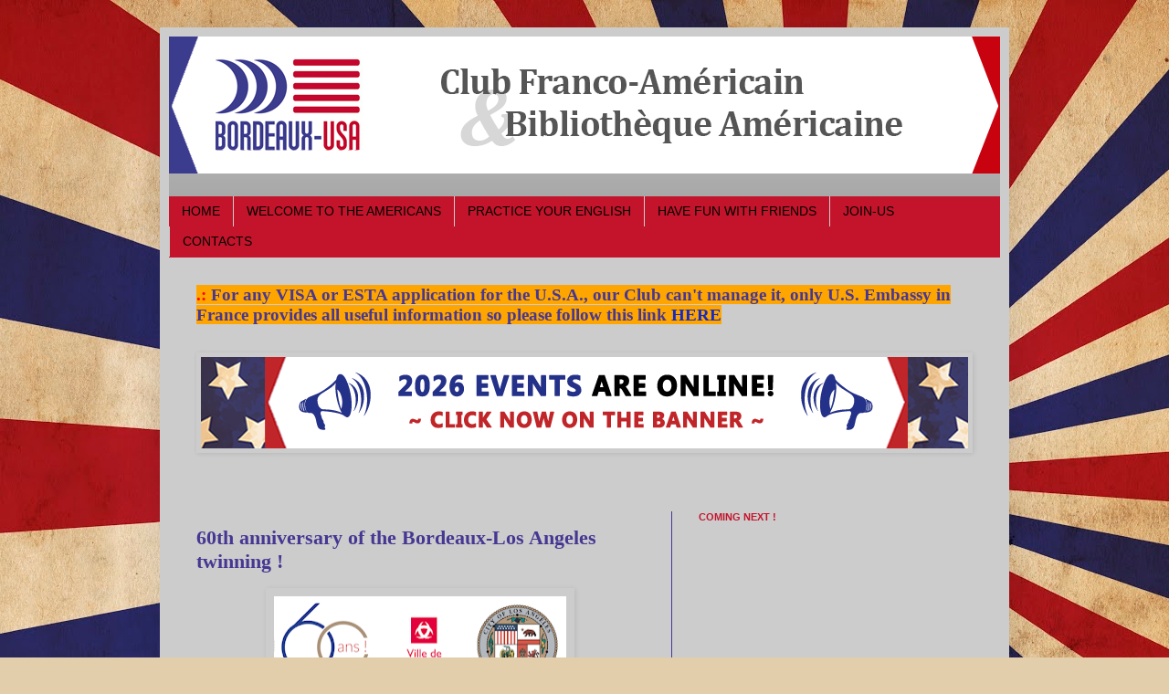

--- FILE ---
content_type: text/html; charset=UTF-8
request_url: http://www.bordeaux-usa.com/p/60th-anniversary-of-bordeaux-los.html
body_size: 11131
content:
<!DOCTYPE html>
<html class='v2' dir='ltr' lang='en'>
<head>
<link href='https://www.blogger.com/static/v1/widgets/335934321-css_bundle_v2.css' rel='stylesheet' type='text/css'/>
<meta content='width=1100' name='viewport'/>
<meta content='text/html; charset=UTF-8' http-equiv='Content-Type'/>
<meta content='blogger' name='generator'/>
<link href='http://www.bordeaux-usa.com/favicon.ico' rel='icon' type='image/x-icon'/>
<link href='http://www.bordeaux-usa.com/p/60th-anniversary-of-bordeaux-los.html' rel='canonical'/>
<link rel="alternate" type="application/atom+xml" title="Bordeaux-USA &#9474; Franco-American Club with US Library &#9474; Since 1969 - Atom" href="http://www.bordeaux-usa.com/feeds/posts/default" />
<link rel="alternate" type="application/rss+xml" title="Bordeaux-USA &#9474; Franco-American Club with US Library &#9474; Since 1969 - RSS" href="http://www.bordeaux-usa.com/feeds/posts/default?alt=rss" />
<link rel="service.post" type="application/atom+xml" title="Bordeaux-USA &#9474; Franco-American Club with US Library &#9474; Since 1969 - Atom" href="https://www.blogger.com/feeds/9182833840797687356/posts/default" />
<!--Can't find substitution for tag [blog.ieCssRetrofitLinks]-->
<meta content='http://www.bordeaux-usa.com/p/60th-anniversary-of-bordeaux-los.html' property='og:url'/>
<meta content='60th anniversary of the Bordeaux-Los Angeles twinning !' property='og:title'/>
<meta content='American Bordeaux, English Bordeaux, Anglais Bordeaux, Américain Bordeaux, English Class, English Course, Cours Anglais Bordeaux, Expat Bordeaux' property='og:description'/>
<meta content='https://blogger.googleusercontent.com/img/b/R29vZ2xl/AVvXsEgkOCEuM57GbjJhQVeKcj1R-NXKUYWs98ZJBf1JQto4uxIj_bkvyGydvkpbDKcZXp_lMLFDwvFVkLMbi3909qIpmhW1ePoj0lyV8byTuPU8PmsL-rk_b1c4aqprZjH6wiYYhu6uzqGaXorl84b0dwhD0YiTZnv1SzKVMvBTpqbfx3srJvoAax-eYiaB14A/w1200-h630-p-k-no-nu/BOD-LAX-V2.png' property='og:image'/>
<title>Bordeaux-USA &#9474; Franco-American Club with US Library &#9474; Since 1969: 60th anniversary of the Bordeaux-Los Angeles twinning !</title>
<style id='page-skin-1' type='text/css'><!--
/*
-----------------------------------------------
Blogger Template Style
Name:     Simple
Designer: Blogger
URL:      www.blogger.com
----------------------------------------------- */
/* Content
----------------------------------------------- */
body {
font: normal normal 12px Arial, Tahoma, Helvetica, FreeSans, sans-serif;
color: #463793;
background: #e2ceab url(//themes.googleusercontent.com/image?id=1eTK5rktbZtW2F7HEvhZREOVQJ83Z1NwQsTmYaJ9jYQwyK7jCLhKFa1vGqEMq1yagQyDD) no-repeat fixed top center /* Credit: Nic_Taylor (http://www.istockphoto.com/googleimages.php?id=9554140&platform=blogger) */;
padding: 0 40px 40px 40px;
}
html body .region-inner {
min-width: 0;
max-width: 100%;
width: auto;
}
h2 {
font-size: 22px;
}
a:link {
text-decoration:none;
color: #142ac4;
}
a:visited {
text-decoration:none;
color: #c4142b;
}
a:hover {
text-decoration:underline;
color: #ffffff;
}
.body-fauxcolumn-outer .fauxcolumn-inner {
background: transparent none repeat scroll top left;
_background-image: none;
}
.body-fauxcolumn-outer .cap-top {
position: absolute;
z-index: 1;
height: 400px;
width: 100%;
}
.body-fauxcolumn-outer .cap-top .cap-left {
width: 100%;
background: transparent none repeat-x scroll top left;
_background-image: none;
}
.content-outer {
-moz-box-shadow: 0 0 40px rgba(0, 0, 0, .15);
-webkit-box-shadow: 0 0 5px rgba(0, 0, 0, .15);
-goog-ms-box-shadow: 0 0 10px #333333;
box-shadow: 0 0 40px rgba(0, 0, 0, .15);
margin-bottom: 1px;
}
.content-inner {
padding: 10px 10px;
}
.content-inner {
background-color: #cccccc;
}
/* Header
----------------------------------------------- */
.header-outer {
background: transparent url(//www.blogblog.com/1kt/simple/gradients_deep.png) repeat-x scroll 0 -400px;
_background-image: none;
}
.Header h1 {
font: normal normal 60px Georgia, Utopia, 'Palatino Linotype', Palatino, serif;
color: #000000;
text-shadow: -1px -1px 1px rgba(0, 0, 0, .2);
}
.Header h1 a {
color: #000000;
}
.Header .description {
font-size: 140%;
color: #000000;
}
.header-inner .Header .titlewrapper {
padding: 22px 30px;
}
.header-inner .Header .descriptionwrapper {
padding: 0 30px;
}
/* Tabs
----------------------------------------------- */
.tabs-inner .section:first-child {
border-top: 0 solid #c4142b;
}
.tabs-inner .section:first-child ul {
margin-top: -0;
border-top: 0 solid #c4142b;
border-left: 0 solid #c4142b;
border-right: 0 solid #c4142b;
}
.tabs-inner .widget ul {
background: #c4142b none repeat-x scroll 0 -800px;
_background-image: none;
border-bottom: 1px solid #c4142b;
margin-top: 1px;
margin-left: -30px;
margin-right: -30px;
}
.tabs-inner .widget li a {
display: inline-block;
padding: .6em 1em;
font: normal normal 14px Arial, Tahoma, Helvetica, FreeSans, sans-serif;
color: #000000;
border-left: 1px solid #cccccc;
border-right: 0 solid #c4142b;
}
.tabs-inner .widget li:first-child a {
border-left: none;
}
.tabs-inner .widget li.selected a, .tabs-inner .widget li a:hover {
color: #ffffff;
background-color: #463793;
text-decoration: none;
}
/* Columns
----------------------------------------------- */
.main-outer {
border-top: 0 solid #463793;
}
.fauxcolumn-left-outer .fauxcolumn-inner {
border-right: 1px solid #463793;
}
.fauxcolumn-right-outer .fauxcolumn-inner {
border-left: 1px solid #463793;
}
/* Headings
----------------------------------------------- */
div.widget > h2,
div.widget h2.title {
margin: 0 0 1em 0;
font: normal bold 11px Arial, Tahoma, Helvetica, FreeSans, sans-serif;
color: #c4142b;
}
/* Widgets
----------------------------------------------- */
.widget .zippy {
color: #463793;
text-shadow: 2px 2px 1px rgba(0, 0, 0, .1);
}
.widget .popular-posts ul {
list-style: none;
}
/* Posts
----------------------------------------------- */
h2.date-header {
font: normal bold 11px Arial, Tahoma, Helvetica, FreeSans, sans-serif;
}
.date-header span {
background-color: transparent;
color: #000000;
padding: inherit;
letter-spacing: inherit;
margin: inherit;
}
.main-inner {
padding-top: 30px;
padding-bottom: 30px;
}
.main-inner .column-center-inner {
padding: 0 15px;
}
.main-inner .column-center-inner .section {
margin: 0 15px;
}
.post {
margin: 0 0 25px 0;
}
h3.post-title, .comments h4 {
font: normal bold 22px Georgia, Utopia, 'Palatino Linotype', Palatino, serif;
margin: .75em 0 0;
}
.post-body {
font-size: 110%;
line-height: 1.4;
position: relative;
}
.post-body img, .post-body .tr-caption-container, .Profile img, .Image img,
.BlogList .item-thumbnail img {
padding: 4px;
background: transparent;
border: 1px solid transparent;
-moz-box-shadow: 1px 1px 5px rgba(0, 0, 0, .1);
-webkit-box-shadow: 1px 1px 5px rgba(0, 0, 0, .1);
box-shadow: 1px 1px 5px rgba(0, 0, 0, .1);
}
.post-body img, .post-body .tr-caption-container {
padding: 8px;
}
.post-body .tr-caption-container {
color: #000000;
}
.post-body .tr-caption-container img {
padding: 0;
background: transparent;
border: none;
-moz-box-shadow: 0 0 0 rgba(0, 0, 0, .1);
-webkit-box-shadow: 0 0 0 rgba(0, 0, 0, .1);
box-shadow: 0 0 0 rgba(0, 0, 0, .1);
}
.post-header {
margin: 0 0 1.5em;
line-height: 1.6;
font-size: 90%;
}
.post-footer {
margin: 20px -2px 0;
padding: 5px 10px;
color: #c4142b;
background-color: transparent;
border-bottom: 1px solid #463793;
line-height: 1.6;
font-size: 90%;
}
#comments .comment-author {
padding-top: 1.5em;
border-top: 1px solid #463793;
background-position: 0 1.5em;
}
#comments .comment-author:first-child {
padding-top: 0;
border-top: none;
}
.avatar-image-container {
margin: .2em 0 0;
}
#comments .avatar-image-container img {
border: 1px solid transparent;
}
/* Comments
----------------------------------------------- */
.comments .comments-content .icon.blog-author {
background-repeat: no-repeat;
background-image: url([data-uri]);
}
.comments .comments-content .loadmore a {
border-top: 1px solid #463793;
border-bottom: 1px solid #463793;
}
.comments .comment-thread.inline-thread {
background-color: transparent;
}
.comments .continue {
border-top: 2px solid #463793;
}
/* Accents
---------------------------------------------- */
.section-columns td.columns-cell {
border-left: 1px solid #463793;
}
.blog-pager {
background: transparent none no-repeat scroll top center;
}
.blog-pager-older-link, .home-link,
.blog-pager-newer-link {
background-color: #cccccc;
padding: 5px;
}
.footer-outer {
border-top: 0 dashed #bbbbbb;
}
/* Mobile
----------------------------------------------- */
body.mobile  {
background-size: auto;
}
.mobile .body-fauxcolumn-outer {
background: transparent none repeat scroll top left;
}
.mobile .body-fauxcolumn-outer .cap-top {
background-size: 100% auto;
}
.mobile .content-outer {
-webkit-box-shadow: 0 0 3px rgba(0, 0, 0, .15);
box-shadow: 0 0 3px rgba(0, 0, 0, .15);
}
.mobile .tabs-inner .widget ul {
margin-left: 0;
margin-right: 0;
}
.mobile .post {
margin: 0;
}
.mobile .main-inner .column-center-inner .section {
margin: 0;
}
.mobile .date-header span {
padding: 0.1em 10px;
margin: 0 -10px;
}
.mobile h3.post-title {
margin: 0;
}
.mobile .blog-pager {
background: transparent none no-repeat scroll top center;
}
.mobile .footer-outer {
border-top: none;
}
.mobile .main-inner, .mobile .footer-inner {
background-color: #cccccc;
}
.mobile-index-contents {
color: #463793;
}
.mobile-link-button {
background-color: #142ac4;
}
.mobile-link-button a:link, .mobile-link-button a:visited {
color: #c4142b;
}
.mobile .tabs-inner .section:first-child {
border-top: none;
}
.mobile .tabs-inner .PageList .widget-content {
background-color: #463793;
color: #ffffff;
border-top: 1px solid #c4142b;
border-bottom: 1px solid #c4142b;
}
.mobile .tabs-inner .PageList .widget-content .pagelist-arrow {
border-left: 1px solid #c4142b;
}

--></style>
<style id='template-skin-1' type='text/css'><!--
body {
min-width: 930px;
}
.content-outer, .content-fauxcolumn-outer, .region-inner {
min-width: 930px;
max-width: 930px;
_width: 930px;
}
.main-inner .columns {
padding-left: 0px;
padding-right: 360px;
}
.main-inner .fauxcolumn-center-outer {
left: 0px;
right: 360px;
/* IE6 does not respect left and right together */
_width: expression(this.parentNode.offsetWidth -
parseInt("0px") -
parseInt("360px") + 'px');
}
.main-inner .fauxcolumn-left-outer {
width: 0px;
}
.main-inner .fauxcolumn-right-outer {
width: 360px;
}
.main-inner .column-left-outer {
width: 0px;
right: 100%;
margin-left: -0px;
}
.main-inner .column-right-outer {
width: 360px;
margin-right: -360px;
}
#layout {
min-width: 0;
}
#layout .content-outer {
min-width: 0;
width: 800px;
}
#layout .region-inner {
min-width: 0;
width: auto;
}
body#layout div.add_widget {
padding: 8px;
}
body#layout div.add_widget a {
margin-left: 32px;
}
--></style>
<style>
    body {background-image:url(\/\/themes.googleusercontent.com\/image?id=1eTK5rktbZtW2F7HEvhZREOVQJ83Z1NwQsTmYaJ9jYQwyK7jCLhKFa1vGqEMq1yagQyDD);}
    
@media (max-width: 200px) { body {background-image:url(\/\/themes.googleusercontent.com\/image?id=1eTK5rktbZtW2F7HEvhZREOVQJ83Z1NwQsTmYaJ9jYQwyK7jCLhKFa1vGqEMq1yagQyDD&options=w200);}}
@media (max-width: 400px) and (min-width: 201px) { body {background-image:url(\/\/themes.googleusercontent.com\/image?id=1eTK5rktbZtW2F7HEvhZREOVQJ83Z1NwQsTmYaJ9jYQwyK7jCLhKFa1vGqEMq1yagQyDD&options=w400);}}
@media (max-width: 800px) and (min-width: 401px) { body {background-image:url(\/\/themes.googleusercontent.com\/image?id=1eTK5rktbZtW2F7HEvhZREOVQJ83Z1NwQsTmYaJ9jYQwyK7jCLhKFa1vGqEMq1yagQyDD&options=w800);}}
@media (max-width: 1200px) and (min-width: 801px) { body {background-image:url(\/\/themes.googleusercontent.com\/image?id=1eTK5rktbZtW2F7HEvhZREOVQJ83Z1NwQsTmYaJ9jYQwyK7jCLhKFa1vGqEMq1yagQyDD&options=w1200);}}
/* Last tag covers anything over one higher than the previous max-size cap. */
@media (min-width: 1201px) { body {background-image:url(\/\/themes.googleusercontent.com\/image?id=1eTK5rktbZtW2F7HEvhZREOVQJ83Z1NwQsTmYaJ9jYQwyK7jCLhKFa1vGqEMq1yagQyDD&options=w1600);}}
  </style>
<link href='https://www.blogger.com/dyn-css/authorization.css?targetBlogID=9182833840797687356&amp;zx=115b2912-6f02-4f12-b620-13e2d0134e30' media='none' onload='if(media!=&#39;all&#39;)media=&#39;all&#39;' rel='stylesheet'/><noscript><link href='https://www.blogger.com/dyn-css/authorization.css?targetBlogID=9182833840797687356&amp;zx=115b2912-6f02-4f12-b620-13e2d0134e30' rel='stylesheet'/></noscript>
<meta name='google-adsense-platform-account' content='ca-host-pub-1556223355139109'/>
<meta name='google-adsense-platform-domain' content='blogspot.com'/>

<!-- data-ad-client=ca-pub-9645663278815635 -->

</head>
<body class='loading variant-deep'>
<div class='navbar no-items section' id='navbar' name='Navbar'>
</div>
<div class='body-fauxcolumns'>
<div class='fauxcolumn-outer body-fauxcolumn-outer'>
<div class='cap-top'>
<div class='cap-left'></div>
<div class='cap-right'></div>
</div>
<div class='fauxborder-left'>
<div class='fauxborder-right'></div>
<div class='fauxcolumn-inner'>
</div>
</div>
<div class='cap-bottom'>
<div class='cap-left'></div>
<div class='cap-right'></div>
</div>
</div>
</div>
<div class='content'>
<div class='content-fauxcolumns'>
<div class='fauxcolumn-outer content-fauxcolumn-outer'>
<div class='cap-top'>
<div class='cap-left'></div>
<div class='cap-right'></div>
</div>
<div class='fauxborder-left'>
<div class='fauxborder-right'></div>
<div class='fauxcolumn-inner'>
</div>
</div>
<div class='cap-bottom'>
<div class='cap-left'></div>
<div class='cap-right'></div>
</div>
</div>
</div>
<div class='content-outer'>
<div class='content-cap-top cap-top'>
<div class='cap-left'></div>
<div class='cap-right'></div>
</div>
<div class='fauxborder-left content-fauxborder-left'>
<div class='fauxborder-right content-fauxborder-right'></div>
<div class='content-inner'>
<header>
<div class='header-outer'>
<div class='header-cap-top cap-top'>
<div class='cap-left'></div>
<div class='cap-right'></div>
</div>
<div class='fauxborder-left header-fauxborder-left'>
<div class='fauxborder-right header-fauxborder-right'></div>
<div class='region-inner header-inner'>
<div class='header section' id='header' name='Header'><div class='widget Header' data-version='1' id='Header1'>
<div id='header-inner'>
<a href='http://www.bordeaux-usa.com/' style='display: block'>
<img alt='Bordeaux-USA │ Franco-American Club with US Library │ Since 1969' height='150px; ' id='Header1_headerimg' src='https://blogger.googleusercontent.com/img/a/AVvXsEh_uvNTFCzb5SYPuN2rSmrCfG2cCWKYXWbRzdJip8ANVDDrwjYrOHsVaoZm6leFmk3YuBXhiO6bAGCKndzspMTgE962Isc1RREQcZ9cybWnzt85beOFbxjvLMlYKetb0niA7IzFIgab40oNE8MZHPHQu6LoY41Z0DYzpI3hyDbyF6PPc0PbWtRh_ccGgqk=s910' style='display: block' width='910px; '/>
</a>
<div class='descriptionwrapper'>
<p class='description'><span>
</span></p>
</div>
</div>
</div></div>
</div>
</div>
<div class='header-cap-bottom cap-bottom'>
<div class='cap-left'></div>
<div class='cap-right'></div>
</div>
</div>
</header>
<div class='tabs-outer'>
<div class='tabs-cap-top cap-top'>
<div class='cap-left'></div>
<div class='cap-right'></div>
</div>
<div class='fauxborder-left tabs-fauxborder-left'>
<div class='fauxborder-right tabs-fauxborder-right'></div>
<div class='region-inner tabs-inner'>
<div class='tabs section' id='crosscol' name='Cross-Column'><div class='widget PageList' data-version='1' id='PageList1'>
<h2>MENU</h2>
<div class='widget-content'>
<ul>
<li>
<a href='http://www.bordeaux-usa.com/'>HOME</a>
</li>
<li>
<a href='http://www.bordeaux-usa.com/p/welcome-to-americans.html'>WELCOME TO THE AMERICANS</a>
</li>
<li>
<a href='http://www.bordeaux-usa.com/p/english-practice.html'> PRACTICE YOUR ENGLISH </a>
</li>
<li>
<a href='http://www.bordeaux-usa.com/p/auberge-espagnolepot-luck-have-chat_23.html'>HAVE FUN WITH FRIENDS</a>
</li>
<li>
<a href='http://www.bordeaux-usa.com/p/join-bordeaux-usa.html'>JOIN-US</a>
</li>
<li>
<a href='http://www.bordeaux-usa.com/p/contacts_7.html'>CONTACTS</a>
</li>
</ul>
<div class='clear'></div>
</div>
</div></div>
<div class='tabs section' id='crosscol-overflow' name='Cross-Column 2'><div class='widget HTML' data-version='1' id='HTML1'>
<h2 class='title'>Info Visa/Passport</h2>
<div class='widget-content'>
<p class=msonormal style='margin-bottom:0cm;margin-bottom:.0001pt;line-height:
normal'><b><span lang=en-us style='font-size:14.0pt;font-family:"Times New Roman",serif;
color:red;background:orange;mso-ansi-language:EN-US'>.:</span></b><b><span
lang=en-us style='font-size:14.0pt;font-family:"Times New Roman",serif;
background:orange;mso-ansi-language:EN-US'> For any VISA or ESTA application for the U.S.A., our Club can't manage it, only U.S. Embassy in France provides all useful information so please follow this link<span style='color:#000000'> </span></span
lang=en-us></b><b><span
style='font-size:14.0pt;font-family:"Times New Roman",serif;color:#00000;
background:orange'><a href="https://fr.usembassy.gov" target="_blank"><span
lang=en-us style='mso-ansi-language:EN-US'>HERE</span
lang=en-us></a></span
style='font-size:14.0pt;font-family:"times></b></p>
</div>
<div class='clear'></div>
</div><div class='widget Image' data-version='1' id='Image4'>
<h2>2026 Events</h2>
<div class='widget-content'>
<a href='https://calendar.google.com/calendar/embed?src=kvef3r139ts5p467jj6vo7uqp8%40group.calendar.google.com&ctz=Europe%2FParis'>
<img alt='2026 Events' height='100' id='Image4_img' src='https://blogger.googleusercontent.com/img/a/AVvXsEgZIDThFDij9XXHH286Vg6B7OG1WXgciGSv8ZOxvt1nxmN_sufvPeeszKzsrWaMyrGutkB3tuMg5M5aXdSReMH3g7KOnNEPmc_XuR5n-ma9t6TjDNaWVMN-eUWuRpNzYAJmJbyq9P0AKEpwRaBWdQEZ7bquYdzzTTpUy5CYEoZA8aeuY49AE_LC-deKIWY=s840' width='840'/>
</a>
<br/>
</div>
<div class='clear'></div>
</div></div>
</div>
</div>
<div class='tabs-cap-bottom cap-bottom'>
<div class='cap-left'></div>
<div class='cap-right'></div>
</div>
</div>
<div class='main-outer'>
<div class='main-cap-top cap-top'>
<div class='cap-left'></div>
<div class='cap-right'></div>
</div>
<div class='fauxborder-left main-fauxborder-left'>
<div class='fauxborder-right main-fauxborder-right'></div>
<div class='region-inner main-inner'>
<div class='columns fauxcolumns'>
<div class='fauxcolumn-outer fauxcolumn-center-outer'>
<div class='cap-top'>
<div class='cap-left'></div>
<div class='cap-right'></div>
</div>
<div class='fauxborder-left'>
<div class='fauxborder-right'></div>
<div class='fauxcolumn-inner'>
</div>
</div>
<div class='cap-bottom'>
<div class='cap-left'></div>
<div class='cap-right'></div>
</div>
</div>
<div class='fauxcolumn-outer fauxcolumn-left-outer'>
<div class='cap-top'>
<div class='cap-left'></div>
<div class='cap-right'></div>
</div>
<div class='fauxborder-left'>
<div class='fauxborder-right'></div>
<div class='fauxcolumn-inner'>
</div>
</div>
<div class='cap-bottom'>
<div class='cap-left'></div>
<div class='cap-right'></div>
</div>
</div>
<div class='fauxcolumn-outer fauxcolumn-right-outer'>
<div class='cap-top'>
<div class='cap-left'></div>
<div class='cap-right'></div>
</div>
<div class='fauxborder-left'>
<div class='fauxborder-right'></div>
<div class='fauxcolumn-inner'>
</div>
</div>
<div class='cap-bottom'>
<div class='cap-left'></div>
<div class='cap-right'></div>
</div>
</div>
<!-- corrects IE6 width calculation -->
<div class='columns-inner'>
<div class='column-center-outer'>
<div class='column-center-inner'>
<div class='main section' id='main' name='Main'><div class='widget Blog' data-version='1' id='Blog1'>
<div class='blog-posts hfeed'>

          <div class="date-outer">
        

          <div class="date-posts">
        
<div class='post-outer'>
<div class='post hentry uncustomized-post-template' itemprop='blogPost' itemscope='itemscope' itemtype='http://schema.org/BlogPosting'>
<meta content='https://blogger.googleusercontent.com/img/b/R29vZ2xl/AVvXsEgkOCEuM57GbjJhQVeKcj1R-NXKUYWs98ZJBf1JQto4uxIj_bkvyGydvkpbDKcZXp_lMLFDwvFVkLMbi3909qIpmhW1ePoj0lyV8byTuPU8PmsL-rk_b1c4aqprZjH6wiYYhu6uzqGaXorl84b0dwhD0YiTZnv1SzKVMvBTpqbfx3srJvoAax-eYiaB14A/s320/BOD-LAX-V2.png' itemprop='image_url'/>
<meta content='9182833840797687356' itemprop='blogId'/>
<meta content='1521245095735064188' itemprop='postId'/>
<a name='1521245095735064188'></a>
<h3 class='post-title entry-title' itemprop='name'>
60th anniversary of the Bordeaux-Los Angeles twinning !
</h3>
<div class='post-header'>
<div class='post-header-line-1'></div>
</div>
<div class='post-body entry-content' id='post-body-1521245095735064188' itemprop='description articleBody'>
<p></p><div class="separator" style="clear: both; text-align: center;"><a href="https://blogger.googleusercontent.com/img/b/R29vZ2xl/AVvXsEgkOCEuM57GbjJhQVeKcj1R-NXKUYWs98ZJBf1JQto4uxIj_bkvyGydvkpbDKcZXp_lMLFDwvFVkLMbi3909qIpmhW1ePoj0lyV8byTuPU8PmsL-rk_b1c4aqprZjH6wiYYhu6uzqGaXorl84b0dwhD0YiTZnv1SzKVMvBTpqbfx3srJvoAax-eYiaB14A/s1053/BOD-LAX-V2.png" style="margin-left: 1em; margin-right: 1em;"><img border="0" data-original-height="353" data-original-width="1053" height="107" src="https://blogger.googleusercontent.com/img/b/R29vZ2xl/AVvXsEgkOCEuM57GbjJhQVeKcj1R-NXKUYWs98ZJBf1JQto4uxIj_bkvyGydvkpbDKcZXp_lMLFDwvFVkLMbi3909qIpmhW1ePoj0lyV8byTuPU8PmsL-rk_b1c4aqprZjH6wiYYhu6uzqGaXorl84b0dwhD0YiTZnv1SzKVMvBTpqbfx3srJvoAax-eYiaB14A/s320/BOD-LAX-V2.png" width="320" /></a></div><p></p><div style="text-align: center;"><span style="background-color: #fcff01; color: red;"><b>.: PROGRAM ORGANIZED BY BORDEAUX-USA :.</b></span></div><div style="text-align: center;"><span style="background-color: #fcff01; color: red;"><b>(Updated on Sept 16th 2024)</b></span></div><br /><span style="font-family: arial;">&#8226; <b>May 30th - 7pm</b> : <i>The Influence of the Television Situation Comedy Series (TV Sitcoms) on American and French culture</i>, by Concetta LAPEYRE @ Athénée Municipal in Bordeaux.<br />&#8226; <b>June 20th - 7pm</b> : <i>A Conversational History of Los Angeles</i>, by Virginia COULON @ Athénée Municipal in Bordeaux.<br />&#8226; <b>July 4th - 7pm</b> : Independence Day Picnic @ Esplanade Charles de Gaulle in Bordeaux.<br />&#8226; <b>September 19th - 7pm</b> : <i>The history of Broadway Theater</i>, by Denise JOBIN WELCH @ Salle Saint Augustin in Bordeaux.<br />&#8226; <b>October 17th - 7pm</b> : <i>Antoine de Lamothe sieur de Cadillac, founder of the city of Detroit and governor of Louisiana among other accomplishments</i>, by Kathryn LARCHER @ Salle Saint Augustin in Bordeaux.</span><div><span style="font-family: arial;">&#8226; <b>November 28th - 7pm</b> : Thanksgiving Dinner.</span></div><div><span style="font-family: arial;"><br /></span></div><div><span style="font-family: arial;">&#9658; Other events organized by other partners <b><a href="https://www.bordeaux.fr/e219178/60e-anniversaire-du-jumelage-bordeaux-los-angeles" target="_blank">HERE</a></b>.</span></div>
<div style='clear: both;'></div>
</div>
<div class='post-footer'>
<div class='post-footer-line post-footer-line-1'>
<span class='post-author vcard'>
</span>
<span class='post-timestamp'>
</span>
<span class='post-comment-link'>
</span>
<span class='post-icons'>
<span class='item-action'>
<a href='https://www.blogger.com/email-page/9182833840797687356/1521245095735064188' title='Email Page'>
<img alt='' class='icon-action' height='13' src='https://resources.blogblog.com/img/icon18_email.gif' width='18'/>
</a>
</span>
</span>
<div class='post-share-buttons goog-inline-block'>
<a class='goog-inline-block share-button sb-email' href='https://www.blogger.com/share-post.g?blogID=9182833840797687356&pageID=1521245095735064188&target=email' target='_blank' title='Email This'><span class='share-button-link-text'>Email This</span></a><a class='goog-inline-block share-button sb-blog' href='https://www.blogger.com/share-post.g?blogID=9182833840797687356&pageID=1521245095735064188&target=blog' onclick='window.open(this.href, "_blank", "height=270,width=475"); return false;' target='_blank' title='BlogThis!'><span class='share-button-link-text'>BlogThis!</span></a><a class='goog-inline-block share-button sb-twitter' href='https://www.blogger.com/share-post.g?blogID=9182833840797687356&pageID=1521245095735064188&target=twitter' target='_blank' title='Share to X'><span class='share-button-link-text'>Share to X</span></a><a class='goog-inline-block share-button sb-facebook' href='https://www.blogger.com/share-post.g?blogID=9182833840797687356&pageID=1521245095735064188&target=facebook' onclick='window.open(this.href, "_blank", "height=430,width=640"); return false;' target='_blank' title='Share to Facebook'><span class='share-button-link-text'>Share to Facebook</span></a><a class='goog-inline-block share-button sb-pinterest' href='https://www.blogger.com/share-post.g?blogID=9182833840797687356&pageID=1521245095735064188&target=pinterest' target='_blank' title='Share to Pinterest'><span class='share-button-link-text'>Share to Pinterest</span></a>
</div>
</div>
<div class='post-footer-line post-footer-line-2'>
<span class='post-labels'>
</span>
</div>
<div class='post-footer-line post-footer-line-3'>
<span class='post-location'>
</span>
</div>
</div>
</div>
<div class='comments' id='comments'>
<a name='comments'></a>
</div>
</div>

        </div></div>
      
</div>
<div class='blog-pager' id='blog-pager'>
<a class='home-link' href='http://www.bordeaux-usa.com/'>Home</a>
</div>
<div class='clear'></div>
<div class='blog-feeds'>
<div class='feed-links'>
Subscribe to:
<a class='feed-link' href='http://www.bordeaux-usa.com/feeds/posts/default' target='_blank' type='application/atom+xml'>Comments (Atom)</a>
</div>
</div>
</div></div>
</div>
</div>
<div class='column-left-outer'>
<div class='column-left-inner'>
<aside>
</aside>
</div>
</div>
<div class='column-right-outer'>
<div class='column-right-inner'>
<aside>
<div class='sidebar section' id='sidebar-right-1'><div class='widget HTML' data-version='1' id='HTML4'>
<h2 class='title'>COMING NEXT !</h2>
<div class='widget-content'>
<iframe src="https://calendar.google.com/calendar/embed?height=250&amp;wkst=2&amp;bgcolor=%23ffffff&amp;ctz=Europe%2FParis&amp;src=a3ZlZjNyMTM5dHM1cDQ2N2pqNnZvN3VxcDhAZ3JvdXAuY2FsZW5kYXIuZ29vZ2xlLmNvbQ&amp;color=%23B39DDB&amp;showTitle=0&amp;showNav=0&amp;showDate=0&amp;showPrint=0&amp;showTabs=0&amp;showCalendars=0&amp;showTz=0&amp;mode=AGENDA" style="border-width:0" width="320" height="250" frameborder="0" scrolling="no"></iframe>
</div>
<div class='clear'></div>
</div><div class='widget Text' data-version='1' id='Text2'>
<h2 class='title'>JOIN US !</h2>
<div class='widget-content'>
<p class="MsoNormal" style="line-height: normal; margin-bottom: .0001pt; margin-bottom: 0cm;"><b><span lang="EN-US" style="font-family: &quot;Times New Roman&quot;, serif; font-size: 12pt;">&#9658; Become a member &amp; pay your fee by Credit Card Online now !</span></b></p><a href="https://www.helloasso.com/associations/bordeaux-usa/adhesions/adhesion-2025-2026" style="background: rgb(195, 7, 46); color: white; display: block; font: 1.5em sans-serif; margin: auto; max-width: 150px; padding: 0.75em 0.5em; text-align: center; text-decoration: none; text-transform: uppercase;" target="_blank">SIGN UP &amp; PAY</a>
</div>
<div class='clear'></div>
</div><div class='widget Text' data-version='1' id='Text4'>
<h2 class='title'>SOCIAL MEDIAS</h2>
<div class='widget-content'>
<p class="MsoNormal" style="line-height: normal; margin-bottom: .0001pt; margin-bottom: 0cm;"></p><p class="MsoNormal"><span lang="EN-US" style="font-family: &quot;Times New Roman&quot;, serif; font-size: 12pt; line-height: 107%;">&#9658; <b color="initial" style="-webkit-text-stroke-width: 0px; font-variant-caps: normal; font-variant-ligatures: normal; orphans: 2; text-decoration-style: initial; widows: 2; word-spacing: 0px;">Follow us on </b></span><b color="initial" style="text-align: -webkit-center;"><span style="font-family: &quot;Times New Roman&quot;, serif; font-size: 12pt; line-height: 107%;"><a data-original-attrs="{&quot;data-original-href&quot;:&quot;https://www.facebook.com/Bordeaux.USA&quot;,&quot;target&quot;:&quot;_blank&quot;}" href="https://www.facebook.com/Bordeaux.USA" target="_blank"><span lang="EN-US">Facebook</span></a></span></b><b color="initial" style="text-align: -webkit-center;"><span lang="EN-US" style="font-family: &quot;Times New Roman&quot;, serif; font-size: 12pt; line-height: 107%;"> or on </span></b><b style="text-align: -webkit-center;"><span style="font-family: &quot;Times New Roman&quot;, serif; font-size: 12pt; line-height: 107%;"><a data-original-attrs="{&quot;data-original-href&quot;:&quot;https://twitter.com/BdxUSA&quot;,&quot;target&quot;:&quot;_blank&quot;}" href="https://twitter.com/BdxUSA" target="_blank"><span lang="EN-US">Twitter</span></a></span></b><b color="initial" style="text-align: -webkit-center;"><span lang="EN-US" style="font-family: &quot;Times New Roman&quot;, serif; font-size: 12pt; line-height: 107%;">.</span></b><span lang="EN-US" style="font-family: &quot;Times New Roman&quot;,serif; font-size: 12.0pt; line-height: 107%; mso-ansi-language: EN-US;"><o:p></o:p></span></p><p></p>
</div>
<div class='clear'></div>
</div><div class='widget Image' data-version='1' id='Image3'>
<h2>60th Anniversary of the Bordeaux-Los Angeles twinning</h2>
<div class='widget-content'>
<a href='http://www.bordeaux-usa.com/p/60th-anniversary-of-bordeaux-los.html'>
<img alt='60th Anniversary of the Bordeaux-Los Angeles twinning' height='118' id='Image3_img' src='https://blogger.googleusercontent.com/img/b/R29vZ2xl/AVvXsEjF4dXhXjO1ZBd_39QBFs_XSKKESiLehyIfiAkfd_ooBplEr8St1VcbPQIEOzdiqJP6eqx4IGynusGbNgzJe41l5W8TwKIqhx5yBFXgp92M3WXgqiydD7H4stHzNqwtUq_ysomBx6G7CzI1RcbfZ4K9A7hGnwvzH5GzQMvp8PvWj5jBYCysxe8dG7Go75U/s352/BOD-LAX-V2.png' width='352'/>
</a>
<br/>
</div>
<div class='clear'></div>
</div></div>
<table border='0' cellpadding='0' cellspacing='0' class='section-columns columns-2'>
<tbody>
<tr>
<td class='first columns-cell'>
<div class='sidebar section' id='sidebar-right-2-1'><div class='widget Image' data-version='1' id='Image2'>
<h2>50th Anniversary of Bordeaux-USA</h2>
<div class='widget-content'>
<a href='http://www.bordeaux-usa.com/p/1969-2019-50-years-of-bordeaux-usa.html'>
<img alt='50th Anniversary of Bordeaux-USA' height='172' id='Image2_img' src='https://blogger.googleusercontent.com/img/b/R29vZ2xl/AVvXsEgkOkX6JF0vAxXrRcaCCCgEyhIwBfo0bJRsedp_LcmAaMFEA4Y_n-LQsOAvTIPqAATE2iekEsPsm8-93g5mcmtY5Z5CFpV3mZTWMkXioWir8KEfDNeZBhuScnS78FVbmrIeEep6XVc2dLQ/s1600/Logo50ans2.png' width='172'/>
</a>
<br/>
</div>
<div class='clear'></div>
</div></div>
</td>
<td class='columns-cell'>
<div class='sidebar section' id='sidebar-right-2-2'><div class='widget Image' data-version='1' id='Image1'>
<h2>Bradley's Bookshop</h2>
<div class='widget-content'>
<a href='http://www.bradleys-bookshop.com/'>
<img alt='Bradley&#39;s Bookshop' height='260' id='Image1_img' src='https://blogger.googleusercontent.com/img/b/R29vZ2xl/AVvXsEj1elrIzNkl1PDlbFwra4Lw7bT3S9_bc5kXD9MHPNH-nw0AFRyUM7N9tIHHzJETUVxonM4a6MuekDOfKb6njjivBXl4elHlEoLJYkWdT-NPl6aYpDecIXtOmrWZwIFqzJe7_G_fGoU5-KI/s1600/13775595_995201347262348_3864250327679249765_n.png' width='260'/>
</a>
<br/>
</div>
<div class='clear'></div>
</div></div>
</td>
</tr>
</tbody>
</table>
<div class='sidebar section' id='sidebar-right-3'><div class='widget Translate' data-version='1' id='Translate1'>
<h2 class='title'>TRANSLATION</h2>
<div id='google_translate_element'></div>
<script>
    function googleTranslateElementInit() {
      new google.translate.TranslateElement({
        pageLanguage: 'en',
        autoDisplay: 'true',
        layout: google.translate.TranslateElement.InlineLayout.SIMPLE
      }, 'google_translate_element');
    }
  </script>
<script src='//translate.google.com/translate_a/element.js?cb=googleTranslateElementInit'></script>
<div class='clear'></div>
</div></div>
</aside>
</div>
</div>
</div>
<div style='clear: both'></div>
<!-- columns -->
</div>
<!-- main -->
</div>
</div>
<div class='main-cap-bottom cap-bottom'>
<div class='cap-left'></div>
<div class='cap-right'></div>
</div>
</div>
<footer>
<div class='footer-outer'>
<div class='footer-cap-top cap-top'>
<div class='cap-left'></div>
<div class='cap-right'></div>
</div>
<div class='fauxborder-left footer-fauxborder-left'>
<div class='fauxborder-right footer-fauxborder-right'></div>
<div class='region-inner footer-inner'>
<div class='foot no-items section' id='footer-1'></div>
<table border='0' cellpadding='0' cellspacing='0' class='section-columns columns-2'>
<tbody>
<tr>
<td class='first columns-cell'>
<div class='foot no-items section' id='footer-2-1'></div>
</td>
<td class='columns-cell'>
<div class='foot no-items section' id='footer-2-2'></div>
</td>
</tr>
</tbody>
</table>
<!-- outside of the include in order to lock Attribution widget -->
<div class='foot section' id='footer-3' name='Footer'><div class='widget Attribution' data-version='1' id='Attribution1'>
<div class='widget-content' style='text-align: center;'>
&#169; 2016-2025 Association Bordeaux-USA (about this website). Simple theme. Theme images by <a href='http://www.istockphoto.com/googleimages.php?id=9554140&platform=blogger&langregion=en' target='_blank'>Nic_Taylor</a>. Powered by <a href='https://www.blogger.com' target='_blank'>Blogger</a>.
</div>
<div class='clear'></div>
</div></div>
</div>
</div>
<div class='footer-cap-bottom cap-bottom'>
<div class='cap-left'></div>
<div class='cap-right'></div>
</div>
</div>
</footer>
<!-- content -->
</div>
</div>
<div class='content-cap-bottom cap-bottom'>
<div class='cap-left'></div>
<div class='cap-right'></div>
</div>
</div>
</div>
<script type='text/javascript'>
    window.setTimeout(function() {
        document.body.className = document.body.className.replace('loading', '');
      }, 10);
  </script>

<script type="text/javascript" src="https://www.blogger.com/static/v1/widgets/3845888474-widgets.js"></script>
<script type='text/javascript'>
window['__wavt'] = 'AOuZoY7WvKIdEXYJ8KO1HIrq6htFBCt39Q:1768642787139';_WidgetManager._Init('//www.blogger.com/rearrange?blogID\x3d9182833840797687356','//www.bordeaux-usa.com/p/60th-anniversary-of-bordeaux-los.html','9182833840797687356');
_WidgetManager._SetDataContext([{'name': 'blog', 'data': {'blogId': '9182833840797687356', 'title': 'Bordeaux-USA \u2502 Franco-American Club with US Library \u2502 Since 1969', 'url': 'http://www.bordeaux-usa.com/p/60th-anniversary-of-bordeaux-los.html', 'canonicalUrl': 'http://www.bordeaux-usa.com/p/60th-anniversary-of-bordeaux-los.html', 'homepageUrl': 'http://www.bordeaux-usa.com/', 'searchUrl': 'http://www.bordeaux-usa.com/search', 'canonicalHomepageUrl': 'http://www.bordeaux-usa.com/', 'blogspotFaviconUrl': 'http://www.bordeaux-usa.com/favicon.ico', 'bloggerUrl': 'https://www.blogger.com', 'hasCustomDomain': true, 'httpsEnabled': false, 'enabledCommentProfileImages': true, 'gPlusViewType': 'FILTERED_POSTMOD', 'adultContent': false, 'analyticsAccountNumber': '', 'encoding': 'UTF-8', 'locale': 'en', 'localeUnderscoreDelimited': 'en', 'languageDirection': 'ltr', 'isPrivate': false, 'isMobile': false, 'isMobileRequest': false, 'mobileClass': '', 'isPrivateBlog': false, 'isDynamicViewsAvailable': true, 'feedLinks': '\x3clink rel\x3d\x22alternate\x22 type\x3d\x22application/atom+xml\x22 title\x3d\x22Bordeaux-USA \u2502 Franco-American Club with US Library \u2502 Since 1969 - Atom\x22 href\x3d\x22http://www.bordeaux-usa.com/feeds/posts/default\x22 /\x3e\n\x3clink rel\x3d\x22alternate\x22 type\x3d\x22application/rss+xml\x22 title\x3d\x22Bordeaux-USA \u2502 Franco-American Club with US Library \u2502 Since 1969 - RSS\x22 href\x3d\x22http://www.bordeaux-usa.com/feeds/posts/default?alt\x3drss\x22 /\x3e\n\x3clink rel\x3d\x22service.post\x22 type\x3d\x22application/atom+xml\x22 title\x3d\x22Bordeaux-USA \u2502 Franco-American Club with US Library \u2502 Since 1969 - Atom\x22 href\x3d\x22https://www.blogger.com/feeds/9182833840797687356/posts/default\x22 /\x3e\n', 'meTag': '', 'adsenseClientId': 'ca-pub-9645663278815635', 'adsenseHostId': 'ca-host-pub-1556223355139109', 'adsenseHasAds': false, 'adsenseAutoAds': false, 'boqCommentIframeForm': true, 'loginRedirectParam': '', 'view': '', 'dynamicViewsCommentsSrc': '//www.blogblog.com/dynamicviews/4224c15c4e7c9321/js/comments.js', 'dynamicViewsScriptSrc': '//www.blogblog.com/dynamicviews/2dfa401275732ff9', 'plusOneApiSrc': 'https://apis.google.com/js/platform.js', 'disableGComments': true, 'interstitialAccepted': false, 'sharing': {'platforms': [{'name': 'Get link', 'key': 'link', 'shareMessage': 'Get link', 'target': ''}, {'name': 'Facebook', 'key': 'facebook', 'shareMessage': 'Share to Facebook', 'target': 'facebook'}, {'name': 'BlogThis!', 'key': 'blogThis', 'shareMessage': 'BlogThis!', 'target': 'blog'}, {'name': 'X', 'key': 'twitter', 'shareMessage': 'Share to X', 'target': 'twitter'}, {'name': 'Pinterest', 'key': 'pinterest', 'shareMessage': 'Share to Pinterest', 'target': 'pinterest'}, {'name': 'Email', 'key': 'email', 'shareMessage': 'Email', 'target': 'email'}], 'disableGooglePlus': true, 'googlePlusShareButtonWidth': 0, 'googlePlusBootstrap': '\x3cscript type\x3d\x22text/javascript\x22\x3ewindow.___gcfg \x3d {\x27lang\x27: \x27en\x27};\x3c/script\x3e'}, 'hasCustomJumpLinkMessage': false, 'jumpLinkMessage': 'Read more', 'pageType': 'static_page', 'pageId': '1521245095735064188', 'pageName': '60th anniversary of the Bordeaux-Los Angeles twinning !', 'pageTitle': 'Bordeaux-USA \u2502 Franco-American Club with US Library \u2502 Since 1969: 60th anniversary of the Bordeaux-Los Angeles twinning !', 'metaDescription': ''}}, {'name': 'features', 'data': {}}, {'name': 'messages', 'data': {'edit': 'Edit', 'linkCopiedToClipboard': 'Link copied to clipboard!', 'ok': 'Ok', 'postLink': 'Post Link'}}, {'name': 'template', 'data': {'name': 'Simple', 'localizedName': 'Simple', 'isResponsive': false, 'isAlternateRendering': false, 'isCustom': false, 'variant': 'deep', 'variantId': 'deep'}}, {'name': 'view', 'data': {'classic': {'name': 'classic', 'url': '?view\x3dclassic'}, 'flipcard': {'name': 'flipcard', 'url': '?view\x3dflipcard'}, 'magazine': {'name': 'magazine', 'url': '?view\x3dmagazine'}, 'mosaic': {'name': 'mosaic', 'url': '?view\x3dmosaic'}, 'sidebar': {'name': 'sidebar', 'url': '?view\x3dsidebar'}, 'snapshot': {'name': 'snapshot', 'url': '?view\x3dsnapshot'}, 'timeslide': {'name': 'timeslide', 'url': '?view\x3dtimeslide'}, 'isMobile': false, 'title': '60th anniversary of the Bordeaux-Los Angeles twinning !', 'description': 'American Bordeaux, English Bordeaux, Anglais Bordeaux, Am\xe9ricain Bordeaux, English Class, English Course, Cours Anglais Bordeaux, Expat Bordeaux', 'featuredImage': 'https://blogger.googleusercontent.com/img/b/R29vZ2xl/AVvXsEgkOCEuM57GbjJhQVeKcj1R-NXKUYWs98ZJBf1JQto4uxIj_bkvyGydvkpbDKcZXp_lMLFDwvFVkLMbi3909qIpmhW1ePoj0lyV8byTuPU8PmsL-rk_b1c4aqprZjH6wiYYhu6uzqGaXorl84b0dwhD0YiTZnv1SzKVMvBTpqbfx3srJvoAax-eYiaB14A/s320/BOD-LAX-V2.png', 'url': 'http://www.bordeaux-usa.com/p/60th-anniversary-of-bordeaux-los.html', 'type': 'item', 'isSingleItem': true, 'isMultipleItems': false, 'isError': false, 'isPage': true, 'isPost': false, 'isHomepage': false, 'isArchive': false, 'isLabelSearch': false, 'pageId': 1521245095735064188}}]);
_WidgetManager._RegisterWidget('_HeaderView', new _WidgetInfo('Header1', 'header', document.getElementById('Header1'), {}, 'displayModeFull'));
_WidgetManager._RegisterWidget('_PageListView', new _WidgetInfo('PageList1', 'crosscol', document.getElementById('PageList1'), {'title': 'MENU', 'links': [{'isCurrentPage': false, 'href': 'http://www.bordeaux-usa.com/', 'title': 'HOME'}, {'isCurrentPage': false, 'href': 'http://www.bordeaux-usa.com/p/welcome-to-americans.html', 'id': '5297497387256471804', 'title': 'WELCOME TO THE AMERICANS'}, {'isCurrentPage': false, 'href': 'http://www.bordeaux-usa.com/p/english-practice.html', 'id': '5715993600843452733', 'title': ' PRACTICE YOUR ENGLISH '}, {'isCurrentPage': false, 'href': 'http://www.bordeaux-usa.com/p/auberge-espagnolepot-luck-have-chat_23.html', 'id': '2153371127130356017', 'title': 'HAVE FUN WITH FRIENDS'}, {'isCurrentPage': false, 'href': 'http://www.bordeaux-usa.com/p/join-bordeaux-usa.html', 'id': '7361228249110512960', 'title': 'JOIN-US'}, {'isCurrentPage': false, 'href': 'http://www.bordeaux-usa.com/p/contacts_7.html', 'id': '4091528147434538914', 'title': 'CONTACTS'}], 'mobile': false, 'showPlaceholder': true, 'hasCurrentPage': false}, 'displayModeFull'));
_WidgetManager._RegisterWidget('_HTMLView', new _WidgetInfo('HTML1', 'crosscol-overflow', document.getElementById('HTML1'), {}, 'displayModeFull'));
_WidgetManager._RegisterWidget('_ImageView', new _WidgetInfo('Image4', 'crosscol-overflow', document.getElementById('Image4'), {'resize': false}, 'displayModeFull'));
_WidgetManager._RegisterWidget('_BlogView', new _WidgetInfo('Blog1', 'main', document.getElementById('Blog1'), {'cmtInteractionsEnabled': false, 'lightboxEnabled': true, 'lightboxModuleUrl': 'https://www.blogger.com/static/v1/jsbin/4049919853-lbx.js', 'lightboxCssUrl': 'https://www.blogger.com/static/v1/v-css/828616780-lightbox_bundle.css'}, 'displayModeFull'));
_WidgetManager._RegisterWidget('_HTMLView', new _WidgetInfo('HTML4', 'sidebar-right-1', document.getElementById('HTML4'), {}, 'displayModeFull'));
_WidgetManager._RegisterWidget('_TextView', new _WidgetInfo('Text2', 'sidebar-right-1', document.getElementById('Text2'), {}, 'displayModeFull'));
_WidgetManager._RegisterWidget('_TextView', new _WidgetInfo('Text4', 'sidebar-right-1', document.getElementById('Text4'), {}, 'displayModeFull'));
_WidgetManager._RegisterWidget('_ImageView', new _WidgetInfo('Image3', 'sidebar-right-1', document.getElementById('Image3'), {'resize': true}, 'displayModeFull'));
_WidgetManager._RegisterWidget('_ImageView', new _WidgetInfo('Image2', 'sidebar-right-2-1', document.getElementById('Image2'), {'resize': true}, 'displayModeFull'));
_WidgetManager._RegisterWidget('_ImageView', new _WidgetInfo('Image1', 'sidebar-right-2-2', document.getElementById('Image1'), {'resize': true}, 'displayModeFull'));
_WidgetManager._RegisterWidget('_TranslateView', new _WidgetInfo('Translate1', 'sidebar-right-3', document.getElementById('Translate1'), {}, 'displayModeFull'));
_WidgetManager._RegisterWidget('_AttributionView', new _WidgetInfo('Attribution1', 'footer-3', document.getElementById('Attribution1'), {}, 'displayModeFull'));
</script>
</body>
</html>